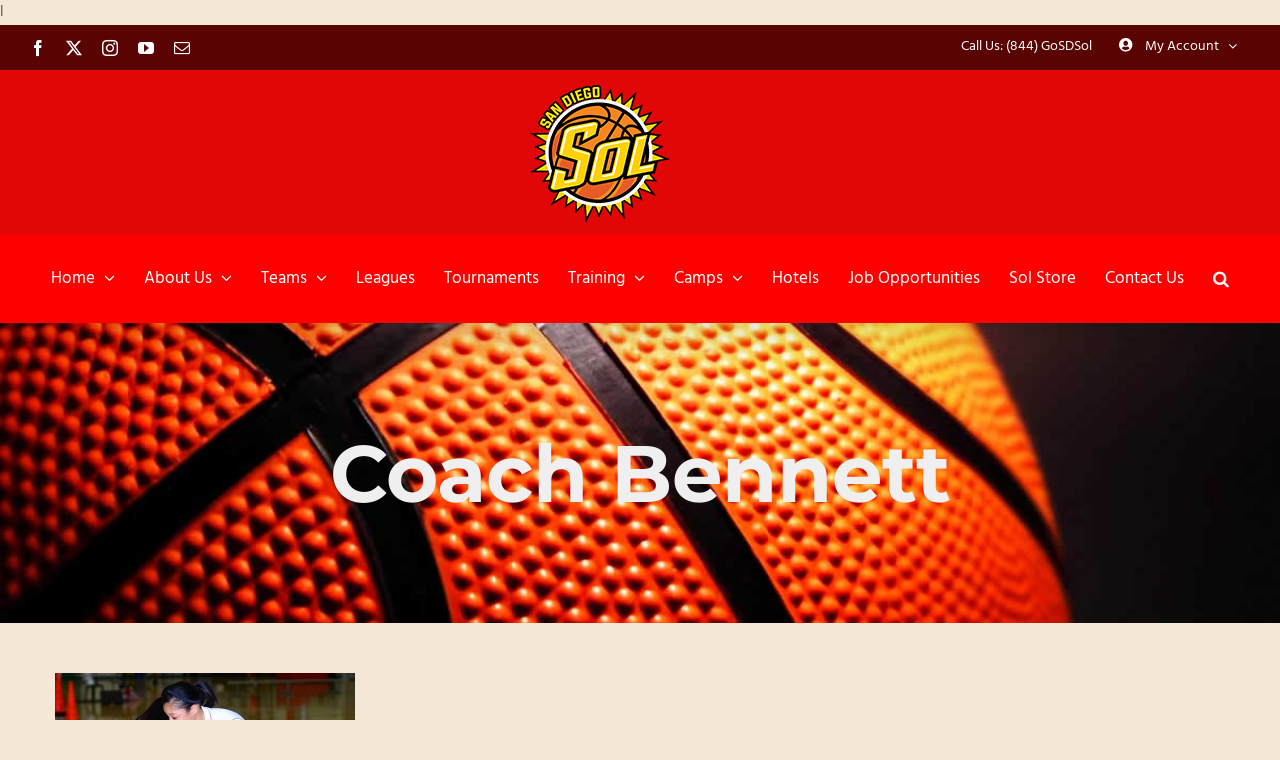

--- FILE ---
content_type: text/html; charset=UTF-8
request_url: https://sandiegosol.com/wp-admin/admin-ajax.php
body_size: -411
content:
{"html":null,"data":{"error":{"message":"Error validating application","type":"OAuthException","code":190,"fbtrace_id":"AGwN8FavpwTCnYvqVXVu4yq"},"error_message":"Error validating application"}}

--- FILE ---
content_type: text/plain
request_url: https://www.google-analytics.com/j/collect?v=1&_v=j102&a=1570245309&t=pageview&_s=1&dl=https%3A%2F%2Fsandiegosol.com%2Fabout-us%2Fwho-we-are%2Fcoach-bennett-2%2F&ul=en-us%40posix&dt=Coach%20Bennett%20-%20San%20Diego%20Sol%20Basketball&sr=1280x720&vp=1280x720&_u=IEBAAEABAAAAACAAI~&jid=1847141485&gjid=1174466282&cid=236160223.1769293871&tid=UA-25731664-1&_gid=210708503.1769293871&_r=1&_slc=1&z=957704389
body_size: -451
content:
2,cG-W20S64P1GB